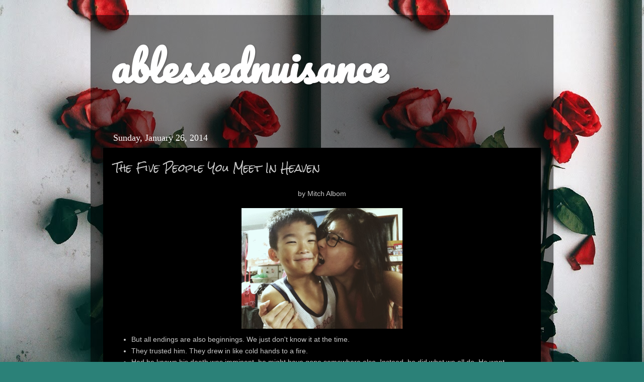

--- FILE ---
content_type: text/html; charset=UTF-8
request_url: http://ablessednuisance.blogspot.com/2014/01/the-five-people-you-meet-in-heaven.html
body_size: 18330
content:
<!DOCTYPE html>
<html class='v2' dir='ltr' xmlns='http://www.w3.org/1999/xhtml' xmlns:b='http://www.google.com/2005/gml/b' xmlns:data='http://www.google.com/2005/gml/data' xmlns:expr='http://www.google.com/2005/gml/expr'>
<head>
<link href='https://www.blogger.com/static/v1/widgets/335934321-css_bundle_v2.css' rel='stylesheet' type='text/css'/>
<meta content='width=1100' name='viewport'/>
<meta content='text/html; charset=UTF-8' http-equiv='Content-Type'/>
<meta content='blogger' name='generator'/>
<link href='http://ablessednuisance.blogspot.com/favicon.ico' rel='icon' type='image/x-icon'/>
<link href='http://ablessednuisance.blogspot.com/2014/01/the-five-people-you-meet-in-heaven.html' rel='canonical'/>
<link rel="alternate" type="application/atom+xml" title="ablessednuisance - Atom" href="http://ablessednuisance.blogspot.com/feeds/posts/default" />
<link rel="alternate" type="application/rss+xml" title="ablessednuisance - RSS" href="http://ablessednuisance.blogspot.com/feeds/posts/default?alt=rss" />
<link rel="service.post" type="application/atom+xml" title="ablessednuisance - Atom" href="https://www.blogger.com/feeds/2705483129008285223/posts/default" />

<link rel="alternate" type="application/atom+xml" title="ablessednuisance - Atom" href="http://ablessednuisance.blogspot.com/feeds/8719681865705521145/comments/default" />
<!--Can't find substitution for tag [blog.ieCssRetrofitLinks]-->
<link href='https://blogger.googleusercontent.com/img/b/R29vZ2xl/AVvXsEh9Eq5LUHM0G4s3KvUPAAGNdzFWjo3sMLJh-OAkUVF8Yej9QWe4ilujqEIXEclLL6MYGd8nTnEhD_Ce2vfy4hcCfE1Df1JLu4jJPgXAGAEft5qcSsJEJ6k0WiauT4FgLt2wK1P8NTU2cRI-/s1600/IMG_6993.JPG' rel='image_src'/>
<meta content='http://ablessednuisance.blogspot.com/2014/01/the-five-people-you-meet-in-heaven.html' property='og:url'/>
<meta content='The Five People You Meet In Heaven' property='og:title'/>
<meta content=' by Mitch Albom       But all endings are also beginnings. We just don&#39;t know it at the time.  They trusted him. They drew in like cold hand...' property='og:description'/>
<meta content='https://blogger.googleusercontent.com/img/b/R29vZ2xl/AVvXsEh9Eq5LUHM0G4s3KvUPAAGNdzFWjo3sMLJh-OAkUVF8Yej9QWe4ilujqEIXEclLL6MYGd8nTnEhD_Ce2vfy4hcCfE1Df1JLu4jJPgXAGAEft5qcSsJEJ6k0WiauT4FgLt2wK1P8NTU2cRI-/w1200-h630-p-k-no-nu/IMG_6993.JPG' property='og:image'/>
<title>ablessednuisance: The Five People You Meet In Heaven</title>
<style type='text/css'>@font-face{font-family:'Pacifico';font-style:normal;font-weight:400;font-display:swap;src:url(//fonts.gstatic.com/s/pacifico/v23/FwZY7-Qmy14u9lezJ-6K6MmBp0u-zK4.woff2)format('woff2');unicode-range:U+0460-052F,U+1C80-1C8A,U+20B4,U+2DE0-2DFF,U+A640-A69F,U+FE2E-FE2F;}@font-face{font-family:'Pacifico';font-style:normal;font-weight:400;font-display:swap;src:url(//fonts.gstatic.com/s/pacifico/v23/FwZY7-Qmy14u9lezJ-6D6MmBp0u-zK4.woff2)format('woff2');unicode-range:U+0301,U+0400-045F,U+0490-0491,U+04B0-04B1,U+2116;}@font-face{font-family:'Pacifico';font-style:normal;font-weight:400;font-display:swap;src:url(//fonts.gstatic.com/s/pacifico/v23/FwZY7-Qmy14u9lezJ-6I6MmBp0u-zK4.woff2)format('woff2');unicode-range:U+0102-0103,U+0110-0111,U+0128-0129,U+0168-0169,U+01A0-01A1,U+01AF-01B0,U+0300-0301,U+0303-0304,U+0308-0309,U+0323,U+0329,U+1EA0-1EF9,U+20AB;}@font-face{font-family:'Pacifico';font-style:normal;font-weight:400;font-display:swap;src:url(//fonts.gstatic.com/s/pacifico/v23/FwZY7-Qmy14u9lezJ-6J6MmBp0u-zK4.woff2)format('woff2');unicode-range:U+0100-02BA,U+02BD-02C5,U+02C7-02CC,U+02CE-02D7,U+02DD-02FF,U+0304,U+0308,U+0329,U+1D00-1DBF,U+1E00-1E9F,U+1EF2-1EFF,U+2020,U+20A0-20AB,U+20AD-20C0,U+2113,U+2C60-2C7F,U+A720-A7FF;}@font-face{font-family:'Pacifico';font-style:normal;font-weight:400;font-display:swap;src:url(//fonts.gstatic.com/s/pacifico/v23/FwZY7-Qmy14u9lezJ-6H6MmBp0u-.woff2)format('woff2');unicode-range:U+0000-00FF,U+0131,U+0152-0153,U+02BB-02BC,U+02C6,U+02DA,U+02DC,U+0304,U+0308,U+0329,U+2000-206F,U+20AC,U+2122,U+2191,U+2193,U+2212,U+2215,U+FEFF,U+FFFD;}@font-face{font-family:'Rock Salt';font-style:normal;font-weight:400;font-display:swap;src:url(//fonts.gstatic.com/s/rocksalt/v24/MwQ0bhv11fWD6QsAVOZrt0M6p7NGrQ.woff2)format('woff2');unicode-range:U+0000-00FF,U+0131,U+0152-0153,U+02BB-02BC,U+02C6,U+02DA,U+02DC,U+0304,U+0308,U+0329,U+2000-206F,U+20AC,U+2122,U+2191,U+2193,U+2212,U+2215,U+FEFF,U+FFFD;}</style>
<style id='page-skin-1' type='text/css'><!--
/*-----------------------------------------------
Blogger Template Style
Name:     Picture Window
Designer: Blogger
URL:      www.blogger.com
----------------------------------------------- */
/* Content
----------------------------------------------- */
body {
font: normal normal 14px Arial, Tahoma, Helvetica, FreeSans, sans-serif;
color: #c8c8c8;
background: #2b8178 url(http://1.bp.blogspot.com/-gc1tRsBd2A8/UwM045dU6eI/AAAAAAAALuQ/2DaKXnMq6PQ/s0/IMG_9687.JPG) repeat fixed bottom left;
}
html body .region-inner {
min-width: 0;
max-width: 100%;
width: auto;
}
.content-outer {
font-size: 90%;
}
a:link {
text-decoration:none;
color: #660000;
}
a:visited {
text-decoration:none;
color: #660000;
}
a:hover {
text-decoration:underline;
color: #e06666;
}
.content-outer {
background: transparent url(http://www.blogblog.com/1kt/transparent/black50.png) repeat scroll top left;
-moz-border-radius: 0;
-webkit-border-radius: 0;
-goog-ms-border-radius: 0;
border-radius: 0;
-moz-box-shadow: 0 0 3px rgba(0, 0, 0, .15);
-webkit-box-shadow: 0 0 3px rgba(0, 0, 0, .15);
-goog-ms-box-shadow: 0 0 3px rgba(0, 0, 0, .15);
box-shadow: 0 0 3px rgba(0, 0, 0, .15);
margin: 0 auto;
}
.content-inner {
padding: 10px;
}
/* Header
----------------------------------------------- */
.header-outer {
background: transparent none repeat-x scroll top left;
_background-image: none;
color: #ffffff;
-moz-border-radius: 0;
-webkit-border-radius: 0;
-goog-ms-border-radius: 0;
border-radius: 0;
}
.Header img, .Header #header-inner {
-moz-border-radius: 0;
-webkit-border-radius: 0;
-goog-ms-border-radius: 0;
border-radius: 0;
}
.header-inner .Header .titlewrapper,
.header-inner .Header .descriptionwrapper {
padding-left: 30px;
padding-right: 30px;
}
.Header h1 {
font: normal bold 80px Pacifico;
text-shadow: 1px 1px 3px rgba(0, 0, 0, 0.3);
}
.Header h1 a {
color: #ffffff;
}
.Header .description {
font-size: 130%;
}
/* Tabs
----------------------------------------------- */
.tabs-inner {
margin: .5em 15px 1em;
padding: 0;
}
.tabs-inner .section {
margin: 0;
}
.tabs-inner .widget ul {
padding: 0;
background: #000000 none repeat scroll bottom;
-moz-border-radius: 0;
-webkit-border-radius: 0;
-goog-ms-border-radius: 0;
border-radius: 0;
}
.tabs-inner .widget li {
border: none;
}
.tabs-inner .widget li a {
display: inline-block;
padding: .5em 1em;
margin-right: 0;
color: #992121;
font: normal normal 15px Georgia, Utopia, 'Palatino Linotype', Palatino, serif;
-moz-border-radius: 0 0 0 0;
-webkit-border-top-left-radius: 0;
-webkit-border-top-right-radius: 0;
-goog-ms-border-radius: 0 0 0 0;
border-radius: 0 0 0 0;
background: transparent none no-repeat scroll top left;
border-right: 1px solid #000000;
}
.tabs-inner .widget li:first-child a {
padding-left: 1.25em;
-moz-border-radius-topleft: 0;
-moz-border-radius-bottomleft: 0;
-webkit-border-top-left-radius: 0;
-webkit-border-bottom-left-radius: 0;
-goog-ms-border-top-left-radius: 0;
-goog-ms-border-bottom-left-radius: 0;
border-top-left-radius: 0;
border-bottom-left-radius: 0;
}
.tabs-inner .widget li.selected a,
.tabs-inner .widget li a:hover {
position: relative;
z-index: 1;
background: #c3000c none repeat scroll bottom;
color: #ffffff;
-moz-box-shadow: 0 0 0 rgba(0, 0, 0, .15);
-webkit-box-shadow: 0 0 0 rgba(0, 0, 0, .15);
-goog-ms-box-shadow: 0 0 0 rgba(0, 0, 0, .15);
box-shadow: 0 0 0 rgba(0, 0, 0, .15);
}
/* Headings
----------------------------------------------- */
h2 {
font: normal normal 18px Georgia, Utopia, 'Palatino Linotype', Palatino, serif;
text-transform: none;
color: #ffffff;
margin: .5em 0;
}
/* Main
----------------------------------------------- */
.main-outer {
background: transparent none repeat scroll top center;
-moz-border-radius: 0 0 0 0;
-webkit-border-top-left-radius: 0;
-webkit-border-top-right-radius: 0;
-webkit-border-bottom-left-radius: 0;
-webkit-border-bottom-right-radius: 0;
-goog-ms-border-radius: 0 0 0 0;
border-radius: 0 0 0 0;
-moz-box-shadow: 0 0 0 rgba(0, 0, 0, .15);
-webkit-box-shadow: 0 0 0 rgba(0, 0, 0, .15);
-goog-ms-box-shadow: 0 0 0 rgba(0, 0, 0, .15);
box-shadow: 0 0 0 rgba(0, 0, 0, .15);
}
.main-inner {
padding: 15px 20px 20px;
}
.main-inner .column-center-inner {
padding: 0 0;
}
.main-inner .column-left-inner {
padding-left: 0;
}
.main-inner .column-right-inner {
padding-right: 0;
}
/* Posts
----------------------------------------------- */
h3.post-title {
margin: 0;
font: normal normal 20px Rock Salt;
}
.comments h4 {
margin: 1em 0 0;
font: normal normal 20px Rock Salt;
}
.date-header span {
color: #ffffff;
}
.post-outer {
background-color: #000000;
border: solid 1px transparent;
-moz-border-radius: 0;
-webkit-border-radius: 0;
border-radius: 0;
-goog-ms-border-radius: 0;
padding: 15px 20px;
margin: 0 -20px 20px;
}
.post-body {
line-height: 1.4;
font-size: 110%;
position: relative;
}
.post-header {
margin: 0 0 1.5em;
color: #929292;
line-height: 1.6;
}
.post-footer {
margin: .5em 0 0;
color: #929292;
line-height: 1.6;
}
#blog-pager {
font-size: 140%
}
#comments .comment-author {
padding-top: 1.5em;
border-top: dashed 1px #ccc;
border-top: dashed 1px rgba(128, 128, 128, .5);
background-position: 0 1.5em;
}
#comments .comment-author:first-child {
padding-top: 0;
border-top: none;
}
.avatar-image-container {
margin: .2em 0 0;
}
/* Comments
----------------------------------------------- */
.comments .comments-content .icon.blog-author {
background-repeat: no-repeat;
background-image: url([data-uri]);
}
.comments .comments-content .loadmore a {
border-top: 1px solid #e06666;
border-bottom: 1px solid #e06666;
}
.comments .continue {
border-top: 2px solid #e06666;
}
/* Widgets
----------------------------------------------- */
.widget ul, .widget #ArchiveList ul.flat {
padding: 0;
list-style: none;
}
.widget ul li, .widget #ArchiveList ul.flat li {
border-top: dashed 1px #ccc;
border-top: dashed 1px rgba(128, 128, 128, .5);
}
.widget ul li:first-child, .widget #ArchiveList ul.flat li:first-child {
border-top: none;
}
.widget .post-body ul {
list-style: disc;
}
.widget .post-body ul li {
border: none;
}
/* Footer
----------------------------------------------- */
.footer-outer {
color:#ffffff;
background: transparent none repeat scroll top center;
-moz-border-radius: 0 0 0 0;
-webkit-border-top-left-radius: 0;
-webkit-border-top-right-radius: 0;
-webkit-border-bottom-left-radius: 0;
-webkit-border-bottom-right-radius: 0;
-goog-ms-border-radius: 0 0 0 0;
border-radius: 0 0 0 0;
-moz-box-shadow: 0 0 0 rgba(0, 0, 0, .15);
-webkit-box-shadow: 0 0 0 rgba(0, 0, 0, .15);
-goog-ms-box-shadow: 0 0 0 rgba(0, 0, 0, .15);
box-shadow: 0 0 0 rgba(0, 0, 0, .15);
}
.footer-inner {
padding: 10px 20px 20px;
}
.footer-outer a {
color: #a12c2c;
}
.footer-outer a:visited {
color: #660000;
}
.footer-outer a:hover {
color: #e06666;
}
.footer-outer .widget h2 {
color: #ffffff;
}
/* Mobile
----------------------------------------------- */
html body.mobile {
height: auto;
}
html body.mobile {
min-height: 480px;
background-size: 100% auto;
}
.mobile .body-fauxcolumn-outer {
background: transparent none repeat scroll top left;
}
html .mobile .mobile-date-outer, html .mobile .blog-pager {
border-bottom: none;
background: transparent none repeat scroll top center;
margin-bottom: 10px;
}
.mobile .date-outer {
background: transparent none repeat scroll top center;
}
.mobile .header-outer, .mobile .main-outer,
.mobile .post-outer, .mobile .footer-outer {
-moz-border-radius: 0;
-webkit-border-radius: 0;
-goog-ms-border-radius: 0;
border-radius: 0;
}
.mobile .content-outer,
.mobile .main-outer,
.mobile .post-outer {
background: inherit;
border: none;
}
.mobile .content-outer {
font-size: 100%;
}
.mobile-link-button {
background-color: #660000;
}
.mobile-link-button a:link, .mobile-link-button a:visited {
color: #000000;
}
.mobile-index-contents {
color: #c8c8c8;
}
.mobile .tabs-inner .PageList .widget-content {
background: #c3000c none repeat scroll bottom;
color: #ffffff;
}
.mobile .tabs-inner .PageList .widget-content .pagelist-arrow {
border-left: 1px solid #000000;
}

--></style>
<style id='template-skin-1' type='text/css'><!--
body {
min-width: 920px;
}
.content-outer, .content-fauxcolumn-outer, .region-inner {
min-width: 920px;
max-width: 920px;
_width: 920px;
}
.main-inner .columns {
padding-left: 0px;
padding-right: 0px;
}
.main-inner .fauxcolumn-center-outer {
left: 0px;
right: 0px;
/* IE6 does not respect left and right together */
_width: expression(this.parentNode.offsetWidth -
parseInt("0px") -
parseInt("0px") + 'px');
}
.main-inner .fauxcolumn-left-outer {
width: 0px;
}
.main-inner .fauxcolumn-right-outer {
width: 0px;
}
.main-inner .column-left-outer {
width: 0px;
right: 100%;
margin-left: -0px;
}
.main-inner .column-right-outer {
width: 0px;
margin-right: -0px;
}
#layout {
min-width: 0;
}
#layout .content-outer {
min-width: 0;
width: 800px;
}
#layout .region-inner {
min-width: 0;
width: auto;
}
--></style>
<link href='https://www.blogger.com/dyn-css/authorization.css?targetBlogID=2705483129008285223&amp;zx=dcff9eac-6e74-4f52-a8e2-06fa610c449e' media='none' onload='if(media!=&#39;all&#39;)media=&#39;all&#39;' rel='stylesheet'/><noscript><link href='https://www.blogger.com/dyn-css/authorization.css?targetBlogID=2705483129008285223&amp;zx=dcff9eac-6e74-4f52-a8e2-06fa610c449e' rel='stylesheet'/></noscript>
<meta name='google-adsense-platform-account' content='ca-host-pub-1556223355139109'/>
<meta name='google-adsense-platform-domain' content='blogspot.com'/>

<!-- data-ad-client=ca-pub-1211587868419754 -->

</head>
<body class='loading variant-screen'>
<div class='navbar no-items section' id='navbar'>
</div>
<div class='body-fauxcolumns'>
<div class='fauxcolumn-outer body-fauxcolumn-outer'>
<div class='cap-top'>
<div class='cap-left'></div>
<div class='cap-right'></div>
</div>
<div class='fauxborder-left'>
<div class='fauxborder-right'></div>
<div class='fauxcolumn-inner'>
</div>
</div>
<div class='cap-bottom'>
<div class='cap-left'></div>
<div class='cap-right'></div>
</div>
</div>
</div>
<div class='content'>
<div class='content-fauxcolumns'>
<div class='fauxcolumn-outer content-fauxcolumn-outer'>
<div class='cap-top'>
<div class='cap-left'></div>
<div class='cap-right'></div>
</div>
<div class='fauxborder-left'>
<div class='fauxborder-right'></div>
<div class='fauxcolumn-inner'>
</div>
</div>
<div class='cap-bottom'>
<div class='cap-left'></div>
<div class='cap-right'></div>
</div>
</div>
</div>
<div class='content-outer'>
<div class='content-cap-top cap-top'>
<div class='cap-left'></div>
<div class='cap-right'></div>
</div>
<div class='fauxborder-left content-fauxborder-left'>
<div class='fauxborder-right content-fauxborder-right'></div>
<div class='content-inner'>
<header>
<div class='header-outer'>
<div class='header-cap-top cap-top'>
<div class='cap-left'></div>
<div class='cap-right'></div>
</div>
<div class='fauxborder-left header-fauxborder-left'>
<div class='fauxborder-right header-fauxborder-right'></div>
<div class='region-inner header-inner'>
<div class='header section' id='header'><div class='widget Header' data-version='1' id='Header1'>
<div id='header-inner'>
<div class='titlewrapper'>
<h1 class='title'>
<a href='http://ablessednuisance.blogspot.com/'>
ablessednuisance
</a>
</h1>
</div>
<div class='descriptionwrapper'>
<p class='description'><span>
</span></p>
</div>
</div>
</div></div>
</div>
</div>
<div class='header-cap-bottom cap-bottom'>
<div class='cap-left'></div>
<div class='cap-right'></div>
</div>
</div>
</header>
<div class='tabs-outer'>
<div class='tabs-cap-top cap-top'>
<div class='cap-left'></div>
<div class='cap-right'></div>
</div>
<div class='fauxborder-left tabs-fauxborder-left'>
<div class='fauxborder-right tabs-fauxborder-right'></div>
<div class='region-inner tabs-inner'>
<div class='tabs no-items section' id='crosscol'></div>
<div class='tabs no-items section' id='crosscol-overflow'></div>
</div>
</div>
<div class='tabs-cap-bottom cap-bottom'>
<div class='cap-left'></div>
<div class='cap-right'></div>
</div>
</div>
<div class='main-outer'>
<div class='main-cap-top cap-top'>
<div class='cap-left'></div>
<div class='cap-right'></div>
</div>
<div class='fauxborder-left main-fauxborder-left'>
<div class='fauxborder-right main-fauxborder-right'></div>
<div class='region-inner main-inner'>
<div class='columns fauxcolumns'>
<div class='fauxcolumn-outer fauxcolumn-center-outer'>
<div class='cap-top'>
<div class='cap-left'></div>
<div class='cap-right'></div>
</div>
<div class='fauxborder-left'>
<div class='fauxborder-right'></div>
<div class='fauxcolumn-inner'>
</div>
</div>
<div class='cap-bottom'>
<div class='cap-left'></div>
<div class='cap-right'></div>
</div>
</div>
<div class='fauxcolumn-outer fauxcolumn-left-outer'>
<div class='cap-top'>
<div class='cap-left'></div>
<div class='cap-right'></div>
</div>
<div class='fauxborder-left'>
<div class='fauxborder-right'></div>
<div class='fauxcolumn-inner'>
</div>
</div>
<div class='cap-bottom'>
<div class='cap-left'></div>
<div class='cap-right'></div>
</div>
</div>
<div class='fauxcolumn-outer fauxcolumn-right-outer'>
<div class='cap-top'>
<div class='cap-left'></div>
<div class='cap-right'></div>
</div>
<div class='fauxborder-left'>
<div class='fauxborder-right'></div>
<div class='fauxcolumn-inner'>
</div>
</div>
<div class='cap-bottom'>
<div class='cap-left'></div>
<div class='cap-right'></div>
</div>
</div>
<!-- corrects IE6 width calculation -->
<div class='columns-inner'>
<div class='column-center-outer'>
<div class='column-center-inner'>
<div class='main section' id='main'><div class='widget Blog' data-version='1' id='Blog1'>
<div class='blog-posts hfeed'>

          <div class="date-outer">
        
<h2 class='date-header'><span>Sunday, January 26, 2014</span></h2>

          <div class="date-posts">
        
<div class='post-outer'>
<div class='post hentry uncustomized-post-template' itemprop='blogPost' itemscope='itemscope' itemtype='http://schema.org/BlogPosting'>
<meta content='https://blogger.googleusercontent.com/img/b/R29vZ2xl/AVvXsEh9Eq5LUHM0G4s3KvUPAAGNdzFWjo3sMLJh-OAkUVF8Yej9QWe4ilujqEIXEclLL6MYGd8nTnEhD_Ce2vfy4hcCfE1Df1JLu4jJPgXAGAEft5qcSsJEJ6k0WiauT4FgLt2wK1P8NTU2cRI-/s1600/IMG_6993.JPG' itemprop='image_url'/>
<meta content='2705483129008285223' itemprop='blogId'/>
<meta content='8719681865705521145' itemprop='postId'/>
<a name='8719681865705521145'></a>
<h3 class='post-title entry-title' itemprop='name'>
The Five People You Meet In Heaven
</h3>
<div class='post-header'>
<div class='post-header-line-1'></div>
</div>
<div class='post-body entry-content' id='post-body-8719681865705521145' itemprop='description articleBody'>
<div class="separator" style="clear: both; text-align: center;">
by Mitch Albom</div>
<div class="separator" style="clear: both; text-align: center;">
<br /></div>
<div class="separator" style="clear: both; text-align: center;">
<a href="https://blogger.googleusercontent.com/img/b/R29vZ2xl/AVvXsEh9Eq5LUHM0G4s3KvUPAAGNdzFWjo3sMLJh-OAkUVF8Yej9QWe4ilujqEIXEclLL6MYGd8nTnEhD_Ce2vfy4hcCfE1Df1JLu4jJPgXAGAEft5qcSsJEJ6k0WiauT4FgLt2wK1P8NTU2cRI-/s1600/IMG_6993.JPG" imageanchor="1" style="margin-left: 1em; margin-right: 1em;"><img border="0" height="240" src="https://blogger.googleusercontent.com/img/b/R29vZ2xl/AVvXsEh9Eq5LUHM0G4s3KvUPAAGNdzFWjo3sMLJh-OAkUVF8Yej9QWe4ilujqEIXEclLL6MYGd8nTnEhD_Ce2vfy4hcCfE1Df1JLu4jJPgXAGAEft5qcSsJEJ6k0WiauT4FgLt2wK1P8NTU2cRI-/s1600/IMG_6993.JPG" width="320" /></a></div>
<ul style="text-align: center;">
<li style="text-align: left;">But all endings are also beginnings. We just don't know it at the time.</li>
<li style="text-align: left;">They trusted him. They drew in like cold hands to a fire.</li>
<li style="text-align: left;">Had he known his death was imminent, he might have gone somewhere else. Instead, he did what we all do. He went about his dull routine as if all the days in the world were still to come.</li>
<li style="text-align: left;">This was who he was and who he would always be.</li>
<li style="text-align: left;">Every life has one true-love snapshot.</li>
<li style="text-align: left;">He was so nervous he felt as if his tongue were glued to his teeth.</li>
<li style="text-align: left;">But as she walked away, she turned and waved.</li>
<li style="text-align: left;">For the rest of his life, Eddie would see that moment, her waving over her shoulders, her dark hair falling over one eye, and he would feel the same arterial burst of love.</li>
<li style="text-align: left;">She was like a wound beneath an old bandage, and he had grown more used to the bandage.</li>
<li style="text-align: left;">No story sits by itself. Sometimes stories meet at corners and sometimes they cover one another completely, like stones beneath a river.</li>
<li style="text-align: left;">He squeezed his eyes tightly, to bring the memory closer.</li>
<li style="text-align: left;">How do people choose their final words? Do they realize their gravity? Are they fated to be wise?</li>
<li style="text-align: left;">"It's as if he knew he was going to die&#8230;"</li>
<li style="text-align: left;">As far as he could tell, when your time came, it came, and that was that.</li>
<li style="text-align: left;">In those final moments, Eddie seemed to hear the whole world: Distant screaming, waves, music, a rush of wind, a low, loud, ugly sound that he realized was his own voice blasting through his chest.</li>
</ul>
<ul style="text-align: center;">
<li style="text-align: left;">Every hurt he'd ever suffered, every ache he'd ever endured - it was all as gone as an expired breath. He could not feel agony. He could not feel sadness.</li>
<li style="text-align: left;">Then he was under water. Then everything was silent.</li>
<li style="text-align: left;">She will hold his hand and tell him God is proud of him for being a good boy on his birthday, and that will make the world feel right-side up again.</li>
</ul>
<div>
<ul>
<li style="text-align: left;">Aside from his lack of voice, he felt incredible.</li>
<li style="text-align: left;">He lowered his chin and held his arms out like a glider, and every few steps he would jump, the way children do, hoping running will turn into flying.</li>
<li style="text-align: left;">But the running boy is inside every man, no matter how old he gets.</li>
</ul>
<div>
<br /></div>
</div>
<div class="separator" style="clear: both; text-align: center;">
<a href="https://blogger.googleusercontent.com/img/b/R29vZ2xl/AVvXsEjJZKvvwqu7rtZsfhxV5-eK_IcHLggBUBGIN7Wr2O2tPycxL_a9NE2H_73TzPUMwCVVqTfqzDCQvPylfAlp91TOdKsov3XXg3SL8MKLu99cffXDxLaD2FeSEFiee8aYKG5dDqCFzt07KRpY/s1600/IMG_8421.JPG" imageanchor="1" style="margin-left: 1em; margin-right: 1em;"><img border="0" height="240" src="https://blogger.googleusercontent.com/img/b/R29vZ2xl/AVvXsEjJZKvvwqu7rtZsfhxV5-eK_IcHLggBUBGIN7Wr2O2tPycxL_a9NE2H_73TzPUMwCVVqTfqzDCQvPylfAlp91TOdKsov3XXg3SL8MKLu99cffXDxLaD2FeSEFiee8aYKG5dDqCFzt07KRpY/s1600/IMG_8421.JPG" width="320" /></a></div>
<ul>
<li>How long have I been dead? "A minute. An hour. A thousand years."</li>
<li style="text-align: left;">The ocean was in front of them. The sky was the color of lemons.</li>
<li style="text-align: left;">"Well. People often belittle the place where they were born. But heaven can be found in the most unlikely corners. And heaven itself has many steps."</li>
<li style="text-align: left;">"Each of us was in your life for a reason. You may not have known the reason at the time, and that is what heaven is for. For understanding your life on earth."</li>
<li style="text-align: left;">But scenery without solace is meaningless.</li>
<li style="text-align: left;">"This is the greatest gift God can give you: To understand what happened in your life. To have it explained. It is the peace you have been searching for."</li>
<li style="text-align: left;">"There will be others for you, too. Some you knew, maybe some you didn't. But they all crossed your path before they died. And they altered it forever."</li>
<li style="text-align: left;">"He felt I had shamed him, and I suppose, in his world, I had. But fathers can ruin their sons, and I was, in a fashion, ruined after that."</li>
<li style="text-align: left;">He saw the dirty sheets, then glared at me with eyes that I will never forget, as if he wished he would snap the cord of life between us.</li>
<li style="text-align: left;">I had never been to any of these places, of course, but it was pleasant to be considered exotic, if only on a painted sign.</li>
<li style="text-align: left;">When you are an outcast, even a tossed stone can be cherished.</li>
<li style="text-align: left;">It may not sound like much, but for me, it was a freedom I had rarely known.</li>
<li style="text-align: left;">Take one story, viewed from two different angles. It is the same day, the same moment, but one angle ends happily, and the other ends badly.</li>
<li style="text-align: left;">Sometimes you have to do things when sad things happen.</li>
</ul>
<ul>
<li style="text-align: left;">"That there are no random acts. That we are all connected. That you can no more separate one life from another than you can separate a breeze from the wind."</li>
<li style="text-align: left;">"Fairness does not govern life and death. If it did, no good person would ever die young."</li>
<li style="text-align: left;">Did you ever wonder? Why people gather when others die? Why people feel they should?</li>
<li style="text-align: left;">"It is because the human spirit knows, deep down, that all lives intersect. That death doesn't just take someone, it misses someone else, and in the small distance between being taken and being missed, lives are changed."</li>
<li style="text-align: left;">One withers, another grows. Birth and death are part of a whole.</li>
<li style="text-align: left;">"Strangers are just family you have yet to come to know."</li>
<li style="text-align: left;">"No life is a waste. The only time we waste is the time we spend thinking we are alone."</li>
</ul>
<ul>
<li style="text-align: left;">Fear had found him, even in heaven.</li>
<li style="text-align: left;">He guessed it was the right lift but the wrong pair of arms.</li>
<li style="text-align: left;">Maybe someone would miss him, too.</li>
<li style="text-align: left;">"It's the thinking that gets you killed."</li>
<li style="text-align: left;">The Captain held up his cigarette. He smiled as if to say, "Can you believe you get to smoke up here?"</li>
<li style="text-align: left;">As always, with Marguerite, Eddie mostly wants to freeze time.</li>
<li style="text-align: left;">He loves her more in this moment than he thought he ever could ever love anyone.</li>
<li style="text-align: left;">"Don't get killed, OK?" she says.</li>
<li style="text-align: left;">"No one gets left behind, remember?" the Captain said.</li>
</ul>
<ul>
<li style="text-align: left;">"Dying? Not the end of everything. We think it is. But what happens on earth is only the beginning."</li>
<li style="text-align: left;">"That's what heaven is. You get to make sense of your yesterday's."</li>
<li style="text-align: left;">Sacrifices is part of life. It's supposed to be. It's not something to regret. It's something to aspire to. Little sacrifices. Big sacrifices.</li>
<li style="text-align: left;">"That's the thing. Sometimes when you sacrifice something precious, you're not really losing it. You're just passing it on to someone else."</li>
</ul>
<div class="separator" style="clear: both; text-align: center;">
<br /></div>
<div class="separator" style="clear: both; text-align: center;">
<a href="https://blogger.googleusercontent.com/img/b/R29vZ2xl/AVvXsEi4iMdi2mNnEqbrzKhNv_EJ1ZC9JRBez7Kw4_ZLr9ce6pu3iSY7M6ExYHBhal-l2y6Fa5VcHOHvpG0sS1AJ_vaKhSWdna8_Eehsw_nBBvmNiP8ohi2MY4Zo4aXFDyRzlSGHH4RnV2TO5V_5/s1600/IMG_7746.jpg" imageanchor="1" style="margin-left: 1em; margin-right: 1em;"><img border="0" height="240" src="https://blogger.googleusercontent.com/img/b/R29vZ2xl/AVvXsEi4iMdi2mNnEqbrzKhNv_EJ1ZC9JRBez7Kw4_ZLr9ce6pu3iSY7M6ExYHBhal-l2y6Fa5VcHOHvpG0sS1AJ_vaKhSWdna8_Eehsw_nBBvmNiP8ohi2MY4Zo4aXFDyRzlSGHH4RnV2TO5V_5/s1600/IMG_7746.jpg" width="320" /></a></div>
<ul>
<li style="text-align: left;">Why would heaven make you relive your own decay?</li>
<li style="text-align: left;">He looks at these faces and he is consumed by a desire to run away.</li>
<li style="text-align: left;">Eddie tightens every muscle in his body and attempts, by sheer will, to force the tears back into their ducts.</li>
<li style="text-align: left;">Youth, like pristine glass, absorbs the prints of its handlers. Some parents smudge, others crack, a few shatter childhoods completely into jagged little pieces, beyond repair.</li>
<li style="text-align: left;">Why are they gone and I'm still here?</li>
<li style="text-align: left;">He felt more alone than ever.</li>
<li style="text-align: left;">The worst part is not the sleeplessness. The worst part is the general darkness the dream leaves over him, a gray film that clouds the day. Even his happy moments feel encased, like holes jabbed in a hard sheet of ice.</li>
<li style="text-align: left;">How can he explain such sadness when she is supposed to make him happy? The truth is he cannot explain it himself. All he knows is that something stepped in front of him, blocking his way, until in time he gave up on things.</li>
<li style="text-align: left;">Eddie feels the need to inhale, as if undeserving of such a moment. He fights the darkness within him, "Leave me alone," he tells it. "Let me feel this the way I should feel it."</li>
<li style="text-align: left;">"Things that happen before you are born still affect you," she said. "And people who come before your time affect you as well."</li>
<li style="text-align: left;">"We move through places every day that would never have been if not for those who came before us."</li>
<li style="text-align: left;">Parents rarely let go of their children, so children let go of them. They move on. They move away. The moments that used to define them - a mother's approval, a father's nod - are covered by moments of their own accomplishments.</li>
</ul>
<ul>
<li style="text-align: left;">But things are not always what they seem.</li>
<li style="text-align: left;">At that moment, he was lost, adrift, and what he did was an act of loneliness and desperation. He acted on impulse. A bad impulse.</li>
<li style="text-align: left;">Better to be loyal to one another.</li>
<li style="text-align: left;">Silence was his escape, but silence is rarely a refuge. His thoughts still haunted him.</li>
<li style="text-align: left;">Which was worse than left unexplained: A life, or a death?</li>
<li style="text-align: left;">Holding anger is a poison. It eats you from inside. We think that hating is weapon that attacks the person who harmed us. But hatred is a curved blade. And the harm we do, we do to ourselves.</li>
<li style="text-align: left;">"That's because no one is born with anger. And when we die, the soul is freed of it. But now, here, in order to move on, you must understand why you felt what you did, and why you no longer need to feel it."</li>
<li style="text-align: left;">But he didn't. Eddie never said anything he felt that deeply.</li>
<li style="text-align: left;">"I will," Eddie says, but he is looking at his wife.</li>
<li style="text-align: left;">People say they "find" love, as if it were an object hidden by a rock. But love takes many forms, and it is never the same for any man and woman. What people find then is a certain love. And Eddie found a certain love with Marguerite, a grateful love, a deep but quiet love, one that he knew, above all else, was irreplaceable. Once she'd gone, he'd let the days go stale. He put his heart to sleep.</li>
<li style="text-align: left;">"When the groom lifts the veil, when the bride accepts the ring, the possibilities you see in their eyes, it's the same around the world. They truly believe their love and their marriage is going to break all the records."</li>
<li style="text-align: left;">He wanted to ask her about every little thing and every big thing, too. He felt a churning inside him, a stop-start anxiety. He had no idea where to begin.</li>
<li style="text-align: left;">She nodded and smiled, a gentle smile, and at the sight of it, his eyes began to moisten and a wave of sadness washed over him and suddenly, just like that, none of this mattered, nothing about his death or the park or the crowd he had yelled at to "Get back!" Why was he talking about this? What was he doing? Was he really with her? Like a hidden grieving that rises to grab the heart, his soul was ambushed with old emotions, and his lips began to tremble and he was swept into the current of all that he had lost.</li>
<li style="text-align: left;">He dropped his head into his hands and he said it anyhow, he said what everyone says. "I missed you so much."</li>
<li style="text-align: left;">Love, like rain, can nourish from above, drenching couples with a soaking joy. But sometimes, under the angry heat of life, love dries on the surface and must nourish from below, tending to its roots, keeping itself alive.</li>
<li style="text-align: left;">The waters of their love fell again from above and soaked them as surely as the sea that gathered at their feet.</li>
<li style="text-align: left;">On earth, Marguerite said, when you fell asleep, you sometimes dreamed your heaven and those dreams helped to form it. But there was no reason for such dreams now.</li>
</ul>
<div>
<br /></div>
<div class="separator" style="clear: both; text-align: center;">
<a href="https://blogger.googleusercontent.com/img/b/R29vZ2xl/AVvXsEjt7yg_TKvnNl4O3VSZnohWaohFjJhCbTsZs9lzqVpKA2GPyYDBnGxipRhGtHgxz2dtnfdJrzkUzQf20t8hA3p_2TNJ2liLSR2eTPbcopAQvEI7k8DFnNJQgy8uzSXH0czBrikc4HGGWPij/s1600/1514120_10152125793599679_1740543928_n.jpg" imageanchor="1" style="margin-left: 1em; margin-right: 1em;"><img border="0" height="211" src="https://blogger.googleusercontent.com/img/b/R29vZ2xl/AVvXsEjt7yg_TKvnNl4O3VSZnohWaohFjJhCbTsZs9lzqVpKA2GPyYDBnGxipRhGtHgxz2dtnfdJrzkUzQf20t8hA3p_2TNJ2liLSR2eTPbcopAQvEI7k8DFnNJQgy8uzSXH0czBrikc4HGGWPij/s1600/1514120_10152125793599679_1740543928_n.jpg" width="320" /></a></div>
<ul>
<li style="text-align: left;">"This is the moment you think about what you're doing. Who you're choosing. Who you will love. If it's right, Eddie, this can be such a wonderful moment."</li>
<li style="text-align: left;">"You felt that it was snatched away, that I left you too soon."</li>
<li style="text-align: left;">There was a reason to it all.</li>
<li style="text-align: left;">"You were the best person any of us knew, and you died and you lost everything. And I lost everything. I lost the only woman I ever loved."</li>
<li style="text-align: left;">"I was right here. And you loved me anyway."</li>
<li style="text-align: left;">"Lost love is still love, Eddie. It takes a different form, that's all. You can't see their smile or bring them food or tousle their hair or move them around a dance floor. But when those senses weaken, another heightens. Memory. Memory becomes your partner. You nurture it. You hold it. You dance with it."</li>
<li style="text-align: left;">"Life has to end," she said. "Love doesn't."</li>
<li style="text-align: left;">"I never wanted anyone else" "I know"</li>
<li style="text-align: left;">"I was still in love with you" "I know. I felt it" "Here?" "Even here. That's how strong lost love can be."</li>
<li style="text-align: left;">She smiled and he smiled, and she was to him, as beautiful as ever, and he closed his eyes and said for the first time what he'd been feeling from the moment he saw her again: "I don't want to go on. I want to stay here."</li>
<li style="text-align: left;">When he opened his eyes, his arms still held her shape, but she was gone, and so was everything else.</li>
</ul>
<ul>
<li style="text-align: left;">Silence is worse when you know it won't be broken.</li>
<li style="text-align: left;">He wanted her desperately, one more minute, half a minute, five more seconds, but there was no way to reach or call or wave or even look at her picture. He felt as if he'd tumbled down steps and was crumpled at the bottom. His soul was vacant. He had no impulse. He hung limp and lifeless in the void, as if on a hook, as if all the fluids had been gored out of him. He might have hung there a day or a month. It might have been a century.</li>
<li style="text-align: left;">It is never hard to act ordinary if you feel ordinary.</li>
<li style="text-align: left;">Taffy. He thinks about taffy. He thinks it would take his teeth out now, but he would eat it anyhow, if it meant eating it with her.</li>
</ul>
<ul>
<li style="text-align: left;">"I was sad because I didn't do anything with my life. I was nothing. I accomplished nothing. I was lost. I felt like I wasn't supposed to be there."</li>
<li style="text-align: left;">His grip was still entwined with Tala's, but he felt his body being washed from his soul, meat from the bone, and with it went all the pain and weariness he ever held inside him, every scar, every wound, every bad memory.</li>
<li style="text-align: left;">He reached for her and he saw her smile and the voices melded into a single word from God: Home.</li>
</ul>
<div>
<br /></div>
<ul>
<li style="text-align: left;">Five people, waiting, in five chosen memories, for a little girl named Amy or Annie to grow and to love and to age and to die, and to finally have her questions answered - why she lived and what she lived for. And in that line now was a whiskered old man, with a linen cap and a crooked nose, who waited in a place called the Stardust Band Shell to share his part of the secret of heaven: That each affects the other and the other affects the next, and the world is full of stories, but the stories are all one.</li>
</ul>
<br />
<div class="separator" style="clear: both; text-align: center;">
<br /></div>
<div style="text-align: center;">
<br /></div>
<div style='clear: both;'></div>
</div>
<div class='post-footer'>
<div class='post-footer-line post-footer-line-1'>
<span class='post-author vcard'>
Written by
<span class='fn' itemprop='author' itemscope='itemscope' itemtype='http://schema.org/Person'>
<meta content='https://www.blogger.com/profile/02694915238614424058' itemprop='url'/>
<a class='g-profile' href='https://www.blogger.com/profile/02694915238614424058' rel='author' title='author profile'>
<span itemprop='name'>TANXINPEI</span>
</a>
</span>
</span>
<span class='post-timestamp'>
at
<meta content='http://ablessednuisance.blogspot.com/2014/01/the-five-people-you-meet-in-heaven.html' itemprop='url'/>
<a class='timestamp-link' href='http://ablessednuisance.blogspot.com/2014/01/the-five-people-you-meet-in-heaven.html' rel='bookmark' title='permanent link'><abbr class='published' itemprop='datePublished' title='2014-01-26T01:23:00+08:00'>1:23&#8239;AM</abbr></a>
</span>
<span class='post-comment-link'>
</span>
<span class='post-icons'>
<span class='item-control blog-admin pid-103133762'>
<a href='https://www.blogger.com/post-edit.g?blogID=2705483129008285223&postID=8719681865705521145&from=pencil' title='Edit Post'>
<img alt='' class='icon-action' height='18' src='https://resources.blogblog.com/img/icon18_edit_allbkg.gif' width='18'/>
</a>
</span>
</span>
<div class='post-share-buttons goog-inline-block'>
</div>
</div>
<div class='post-footer-line post-footer-line-2'>
<span class='post-labels'>
</span>
</div>
<div class='post-footer-line post-footer-line-3'>
<span class='post-location'>
</span>
</div>
</div>
</div>
<div class='comments' id='comments'>
<a name='comments'></a>
<h4>No comments:</h4>
<div id='Blog1_comments-block-wrapper'>
<dl class='avatar-comment-indent' id='comments-block'>
</dl>
</div>
<p class='comment-footer'>
<a href='https://www.blogger.com/comment/fullpage/post/2705483129008285223/8719681865705521145' onclick=''>Post a Comment</a>
</p>
</div>
</div>
<div class='inline-ad'>
<script type="text/javascript">
    google_ad_client = "ca-pub-1211587868419754";
    google_ad_host = "ca-host-pub-1556223355139109";
    google_ad_host_channel = "L0007";
    google_ad_slot = "5599771622";
    google_ad_width = 300;
    google_ad_height = 250;
</script>
<!-- ablessednuisance_main_Blog1_300x250_as -->
<script type="text/javascript"
src="//pagead2.googlesyndication.com/pagead/show_ads.js">
</script>
</div>

        </div></div>
      
</div>
<div class='blog-pager' id='blog-pager'>
<span id='blog-pager-newer-link'>
<a class='blog-pager-newer-link' href='http://ablessednuisance.blogspot.com/2014/02/he-says-im-his-favourite-flavour.html' id='Blog1_blog-pager-newer-link' title='Newer Post'>Newer Post</a>
</span>
<span id='blog-pager-older-link'>
<a class='blog-pager-older-link' href='http://ablessednuisance.blogspot.com/2014/01/galaxies-in-my-heart.html' id='Blog1_blog-pager-older-link' title='Older Post'>Older Post</a>
</span>
<a class='home-link' href='http://ablessednuisance.blogspot.com/'>Home</a>
</div>
<div class='clear'></div>
<div class='post-feeds'>
<div class='feed-links'>
Subscribe to:
<a class='feed-link' href='http://ablessednuisance.blogspot.com/feeds/8719681865705521145/comments/default' target='_blank' type='application/atom+xml'>Post Comments (Atom)</a>
</div>
</div>
</div></div>
</div>
</div>
<div class='column-left-outer'>
<div class='column-left-inner'>
<aside>
</aside>
</div>
</div>
<div class='column-right-outer'>
<div class='column-right-inner'>
<aside>
</aside>
</div>
</div>
</div>
<div style='clear: both'></div>
<!-- columns -->
</div>
<!-- main -->
</div>
</div>
<div class='main-cap-bottom cap-bottom'>
<div class='cap-left'></div>
<div class='cap-right'></div>
</div>
</div>
<footer>
<div class='footer-outer'>
<div class='footer-cap-top cap-top'>
<div class='cap-left'></div>
<div class='cap-right'></div>
</div>
<div class='fauxborder-left footer-fauxborder-left'>
<div class='fauxborder-right footer-fauxborder-right'></div>
<div class='region-inner footer-inner'>
<div class='foot section' id='footer-1'><div class='widget AdSense' data-version='1' id='AdSense1'>
<div class='widget-content'>
<script async src="//pagead2.googlesyndication.com/pagead/js/adsbygoogle.js"></script>
<!-- ablessednuisance_footer-1_AdSense1_1x1_as -->
<ins class="adsbygoogle"
     style="display:block"
     data-ad-client="ca-pub-1211587868419754"
     data-ad-host="ca-host-pub-1556223355139109"
     data-ad-host-channel="L0003"
     data-ad-slot="1865099221"
     data-ad-format="auto"></ins>
<script>
(adsbygoogle = window.adsbygoogle || []).push({});
</script>
<div class='clear'></div>
</div>
</div><div class='widget PopularPosts' data-version='1' id='PopularPosts2'>
<h2>Popular Posts</h2>
<div class='widget-content popular-posts'>
<ul>
<li>
<div class='item-content'>
<div class='item-thumbnail'>
<a href='http://ablessednuisance.blogspot.com/2015/02/adapting-with-changes.html' target='_blank'>
<img alt='' border='0' src='https://blogger.googleusercontent.com/img/b/R29vZ2xl/AVvXsEjyoFo-uFINirLX4lkN8zPfPX2c9aZYrCYOd9Od1bX3nl5pgtznx33yl-IttzV-iejxSjZmk4W0XolDB3oFOMmz1c9bOexjgire8Nz6uFpwbQ6BwtFXphHXj99-U3Efuag1xWmzcP6-yPoy/w72-h72-p-k-no-nu/IMG_0572.PNG'/>
</a>
</div>
<div class='item-title'><a href='http://ablessednuisance.blogspot.com/2015/02/adapting-with-changes.html'>Adapting with changes</a></div>
<div class='item-snippet'>              Don&#39;t worry, I haven&#39;t forgotten about this space yet. The semester started about two months ago and school has been m...</div>
</div>
<div style='clear: both;'></div>
</li>
<li>
<div class='item-content'>
<div class='item-thumbnail'>
<a href='http://ablessednuisance.blogspot.com/2010/10/rainbow-comes-after-hurricane.html' target='_blank'>
<img alt='' border='0' src='https://blogger.googleusercontent.com/img/b/R29vZ2xl/AVvXsEiduVuNvE_1V6tLeHrr4_DVtVmVwIpGz9LctDY7hNGOj6rfQ8996xEQQnFgfmb-GMeFU3CqmDvh97y7Q-mEdKHkkDmI3NGleLv2N2W7E_ssoQR1gCRWdg0g5Df8fLZUW4M2hclGFUTscuU/w72-h72-p-k-no-nu/tumblr_l87k7fYM2i1qd35rvo1_500_large.png'/>
</a>
</div>
<div class='item-title'><a href='http://ablessednuisance.blogspot.com/2010/10/rainbow-comes-after-hurricane.html'>Rainbow comes after a hurricane.</a></div>
<div class='item-snippet'>I just saw the one of the videos we made at Kas&#39;/Bert&#39;s house. LOL, but I look freaking ugly when I&#39;m using the comp. Wth, LOL. ...</div>
</div>
<div style='clear: both;'></div>
</li>
<li>
<div class='item-content'>
<div class='item-thumbnail'>
<a href='http://ablessednuisance.blogspot.com/2012/01/whole-worlds-scared-till-i-swallow-fear.html' target='_blank'>
<img alt='' border='0' src='https://blogger.googleusercontent.com/img/b/R29vZ2xl/AVvXsEhrjD-7cnBoWqAx4TSEMPhZ0i3uzE75Yk-R46k2qJx71DqGbrVwyATgxmovGI587jrVwZHOLHl945sffLV-jiPD9xpzqbEIGEXXljakMTURPxyEVRCQQlyNPZrxTiV8RxGjbJu2yZpoV-5P/w72-h72-p-k-no-nu/397244_10150532061949679_624044678_8582735_1732694054_n.jpg'/>
</a>
</div>
<div class='item-title'><a href='http://ablessednuisance.blogspot.com/2012/01/whole-worlds-scared-till-i-swallow-fear.html'>The whole world's scared till I swallow the fear.</a></div>
<div class='item-snippet'> (All pictures taken from Pantita&#39;s facebook)     9 January 2011   The day we collect our Olevel results!       &#160;Siewming and I     &#160;Mar...</div>
</div>
<div style='clear: both;'></div>
</li>
<li>
<div class='item-content'>
<div class='item-thumbnail'>
<a href='http://ablessednuisance.blogspot.com/2012/12/waste-of-time-you-dont-look-anything.html' target='_blank'>
<img alt='' border='0' src='https://blogger.googleusercontent.com/img/b/R29vZ2xl/AVvXsEhqnuig-lMgeCM5U2Yp8a69KDv6lCkyGy0AvBUeQkN_m190rNkqOF16w8zrfkX3_tfA0QGA7d-0UUvzgI6HXkdOH-tGYZcDpmrh9bbrAaq4wPOs_WtWlWnX7TYHp9vZ8bLhu5tTi3Uq7-wQ/w72-h72-p-k-no-nu/tumblr_mdogxsXJlH1rp79f0o1_250.gif'/>
</a>
</div>
<div class='item-title'><a href='http://ablessednuisance.blogspot.com/2012/12/waste-of-time-you-dont-look-anything.html'>Waste of time, you don't look anything like summer.</a></div>
<div class='item-snippet'>     Just a while ago, I was really into loud cheerful music but now I&#39;m back to slow sad songs again. Like Terrible Things by Mayday Pa...</div>
</div>
<div style='clear: both;'></div>
</li>
<li>
<div class='item-content'>
<div class='item-thumbnail'>
<a href='http://ablessednuisance.blogspot.com/2012/07/inferior.html' target='_blank'>
<img alt='' border='0' src='https://blogger.googleusercontent.com/img/b/R29vZ2xl/AVvXsEhxBlO3YTi5C5sE_PDVV8XhB5PuLxUJAoR1h6s7C2mUNJc42yRH204i5UXzhShMmnI2_UoxEyxtw51J6HXRp92kZMvfNpbZ_VbBo2Wi2NRSYcGWmW22oqMqbKLRcKzsnERgqQaTvT7Ipog/w72-h72-p-k-no-nu/tumblr_m6od45KdbB1qza68qo1_500.jpg'/>
</a>
</div>
<div class='item-title'><a href='http://ablessednuisance.blogspot.com/2012/07/inferior.html'>Inferior</a></div>
<div class='item-snippet'>     Totally an inappropriate time to blog cos I have so many things to complete. Can&#39;t promise this will be a short one but I gotta be ...</div>
</div>
<div style='clear: both;'></div>
</li>
<li>
<div class='item-content'>
<div class='item-thumbnail'>
<a href='http://ablessednuisance.blogspot.com/2014/01/the-five-people-you-meet-in-heaven.html' target='_blank'>
<img alt='' border='0' src='https://blogger.googleusercontent.com/img/b/R29vZ2xl/AVvXsEh9Eq5LUHM0G4s3KvUPAAGNdzFWjo3sMLJh-OAkUVF8Yej9QWe4ilujqEIXEclLL6MYGd8nTnEhD_Ce2vfy4hcCfE1Df1JLu4jJPgXAGAEft5qcSsJEJ6k0WiauT4FgLt2wK1P8NTU2cRI-/w72-h72-p-k-no-nu/IMG_6993.JPG'/>
</a>
</div>
<div class='item-title'><a href='http://ablessednuisance.blogspot.com/2014/01/the-five-people-you-meet-in-heaven.html'>The Five People You Meet In Heaven</a></div>
<div class='item-snippet'> by Mitch Albom       But all endings are also beginnings. We just don&#39;t know it at the time.  They trusted him. They drew in like cold ...</div>
</div>
<div style='clear: both;'></div>
</li>
<li>
<div class='item-content'>
<div class='item-thumbnail'>
<a href='http://ablessednuisance.blogspot.com/2010/10/we-can-all-be-friends.html' target='_blank'>
<img alt='' border='0' src='https://blogger.googleusercontent.com/img/b/R29vZ2xl/AVvXsEi4biR4AI62AC_mJpOsOKerzLMdrlroTgBpKDSFTlqRA1FNVm-G3FRtb4jcfMd6PUPoYwGrWcgq-RYzW4MRp13Q8RPZzII6-dGu1mVYKOwMH2QJpskKHcz8AHq-8PxXU8d7yzMsZzRjzec/w72-h72-p-k-no-nu/DSC00833.1.jpg'/>
</a>
</div>
<div class='item-title'><a href='http://ablessednuisance.blogspot.com/2010/10/we-can-all-be-friends.html'>We can all be friends;</a></div>
<div class='item-snippet'>Have been really busy with the Fundraising thing, talked to Ms Lim about it on Wednesday. Luckily she felt the same way I do. I was suppose ...</div>
</div>
<div style='clear: both;'></div>
</li>
<li>
<div class='item-content'>
<div class='item-thumbnail'>
<a href='http://ablessednuisance.blogspot.com/2011/05/i-learnt-to-live-half-life.html' target='_blank'>
<img alt='' border='0' src='https://blogger.googleusercontent.com/img/b/R29vZ2xl/AVvXsEjoivToYlzVoLfjudQcMZzAeQpNggjb3M4bvbkX2LDVvjceHpOpJWegq37Ez5Ya6HqQQnsjXXdlfonsJDrBdBExcmCgcVvKhUMUWzKl_2rtOLJOc1vEaEfoewx00Ij0gP8xXXruqLJD6HU/w72-h72-p-k-no-nu/230894_154987404566337_100001652351881_337379_7682227_n.jpg'/>
</a>
</div>
<div class='item-title'><a href='http://ablessednuisance.blogspot.com/2011/05/i-learnt-to-live-half-life.html'>I learnt to live half alive.</a></div>
<div class='item-snippet'>   I didnt wanna be sad but everybody is sad today. There&#39;s just something wrong recently I dont know why my moods are so affected easil...</div>
</div>
<div style='clear: both;'></div>
</li>
<li>
<div class='item-content'>
<div class='item-thumbnail'>
<a href='http://ablessednuisance.blogspot.com/2014/09/in-my-shoes.html' target='_blank'>
<img alt='' border='0' src='https://blogger.googleusercontent.com/img/b/R29vZ2xl/AVvXsEjnnKdH262_y2U1cgYoy0bEtZsuGcF_XwPIMA6Xa4bHB1Za7bJmDHuxpYQ9nudDY60OOmEdBmNP_k_cS6QnN8Ext8M6eAeqA-iS8FM1I61APUU1ILvXcHgxYLZQOZWhrPUjHYElD8P9XGOU/w72-h72-p-k-no-nu/IMG_5364.JPG'/>
</a>
</div>
<div class='item-title'><a href='http://ablessednuisance.blogspot.com/2014/09/in-my-shoes.html'>In my shoes</a></div>
<div class='item-snippet'> I&#39;ve just been away for a month and I realized I have too many things to blog about. I&#39;m just gonna take it one at a time and talk ...</div>
</div>
<div style='clear: both;'></div>
</li>
<li>
<div class='item-content'>
<div class='item-thumbnail'>
<a href='http://ablessednuisance.blogspot.com/2015/01/the-value-of-this-moment-lives-in.html' target='_blank'>
<img alt='' border='0' src='https://blogger.googleusercontent.com/img/b/R29vZ2xl/AVvXsEhkSUQNU7r6jF5W5mNOUvVh20m5x0fr87mcxUH6J6pg7B04qIkuCTFwPRVM017jTC3MdkcgTiMOdXP7iwosCW8jJLJYIjpUtJdRMnc1eW_9gVcVvi3yMpvjGvXTtDzgH3GvsJg7dujF7M-t/w72-h72-p-k-no-nu/IMG_9107.JPG'/>
</a>
</div>
<div class='item-title'><a href='http://ablessednuisance.blogspot.com/2015/01/the-value-of-this-moment-lives-in.html'>The value of this moment lives in metaphor</a></div>
<div class='item-snippet'>     On Boxing Day, 26 Dec 2014, I set off from home to Changi Airport excitedly as I was finally going to see my best friend again! I booke...</div>
</div>
<div style='clear: both;'></div>
</li>
</ul>
<div class='clear'></div>
</div>
</div><div class='widget BlogArchive' data-version='1' id='BlogArchive1'>
<h2>Blog Archive</h2>
<div class='widget-content'>
<div id='ArchiveList'>
<div id='BlogArchive1_ArchiveList'>
<select id='BlogArchive1_ArchiveMenu'>
<option value=''>Blog Archive</option>
<option value='http://ablessednuisance.blogspot.com/2018/11/'>November (1)</option>
<option value='http://ablessednuisance.blogspot.com/2018/10/'>October (1)</option>
<option value='http://ablessednuisance.blogspot.com/2018/06/'>June (1)</option>
<option value='http://ablessednuisance.blogspot.com/2016/12/'>December (3)</option>
<option value='http://ablessednuisance.blogspot.com/2016/08/'>August (1)</option>
<option value='http://ablessednuisance.blogspot.com/2016/05/'>May (1)</option>
<option value='http://ablessednuisance.blogspot.com/2016/02/'>February (2)</option>
<option value='http://ablessednuisance.blogspot.com/2015/12/'>December (1)</option>
<option value='http://ablessednuisance.blogspot.com/2015/05/'>May (2)</option>
<option value='http://ablessednuisance.blogspot.com/2015/03/'>March (1)</option>
<option value='http://ablessednuisance.blogspot.com/2015/02/'>February (1)</option>
<option value='http://ablessednuisance.blogspot.com/2015/01/'>January (2)</option>
<option value='http://ablessednuisance.blogspot.com/2014/12/'>December (1)</option>
<option value='http://ablessednuisance.blogspot.com/2014/11/'>November (1)</option>
<option value='http://ablessednuisance.blogspot.com/2014/09/'>September (1)</option>
<option value='http://ablessednuisance.blogspot.com/2014/08/'>August (1)</option>
<option value='http://ablessednuisance.blogspot.com/2014/07/'>July (1)</option>
<option value='http://ablessednuisance.blogspot.com/2014/06/'>June (2)</option>
<option value='http://ablessednuisance.blogspot.com/2014/05/'>May (1)</option>
<option value='http://ablessednuisance.blogspot.com/2014/04/'>April (1)</option>
<option value='http://ablessednuisance.blogspot.com/2014/03/'>March (3)</option>
<option value='http://ablessednuisance.blogspot.com/2014/02/'>February (3)</option>
<option value='http://ablessednuisance.blogspot.com/2014/01/'>January (3)</option>
<option value='http://ablessednuisance.blogspot.com/2013/12/'>December (1)</option>
<option value='http://ablessednuisance.blogspot.com/2013/11/'>November (1)</option>
<option value='http://ablessednuisance.blogspot.com/2013/09/'>September (1)</option>
<option value='http://ablessednuisance.blogspot.com/2013/07/'>July (2)</option>
<option value='http://ablessednuisance.blogspot.com/2013/06/'>June (1)</option>
<option value='http://ablessednuisance.blogspot.com/2013/05/'>May (4)</option>
<option value='http://ablessednuisance.blogspot.com/2013/04/'>April (1)</option>
<option value='http://ablessednuisance.blogspot.com/2013/03/'>March (1)</option>
<option value='http://ablessednuisance.blogspot.com/2013/01/'>January (2)</option>
<option value='http://ablessednuisance.blogspot.com/2012/12/'>December (4)</option>
<option value='http://ablessednuisance.blogspot.com/2012/11/'>November (5)</option>
<option value='http://ablessednuisance.blogspot.com/2012/10/'>October (14)</option>
<option value='http://ablessednuisance.blogspot.com/2012/09/'>September (1)</option>
<option value='http://ablessednuisance.blogspot.com/2012/08/'>August (4)</option>
<option value='http://ablessednuisance.blogspot.com/2012/07/'>July (6)</option>
<option value='http://ablessednuisance.blogspot.com/2012/06/'>June (2)</option>
<option value='http://ablessednuisance.blogspot.com/2012/05/'>May (4)</option>
<option value='http://ablessednuisance.blogspot.com/2012/04/'>April (1)</option>
<option value='http://ablessednuisance.blogspot.com/2012/03/'>March (6)</option>
<option value='http://ablessednuisance.blogspot.com/2012/02/'>February (2)</option>
<option value='http://ablessednuisance.blogspot.com/2012/01/'>January (7)</option>
<option value='http://ablessednuisance.blogspot.com/2011/12/'>December (4)</option>
<option value='http://ablessednuisance.blogspot.com/2011/11/'>November (7)</option>
<option value='http://ablessednuisance.blogspot.com/2011/08/'>August (1)</option>
<option value='http://ablessednuisance.blogspot.com/2011/07/'>July (1)</option>
<option value='http://ablessednuisance.blogspot.com/2011/06/'>June (7)</option>
<option value='http://ablessednuisance.blogspot.com/2011/05/'>May (2)</option>
<option value='http://ablessednuisance.blogspot.com/2011/04/'>April (3)</option>
<option value='http://ablessednuisance.blogspot.com/2011/03/'>March (4)</option>
<option value='http://ablessednuisance.blogspot.com/2011/02/'>February (5)</option>
<option value='http://ablessednuisance.blogspot.com/2011/01/'>January (7)</option>
<option value='http://ablessednuisance.blogspot.com/2010/12/'>December (12)</option>
<option value='http://ablessednuisance.blogspot.com/2010/11/'>November (8)</option>
<option value='http://ablessednuisance.blogspot.com/2010/10/'>October (9)</option>
<option value='http://ablessednuisance.blogspot.com/2010/09/'>September (6)</option>
<option value='http://ablessednuisance.blogspot.com/2010/08/'>August (5)</option>
<option value='http://ablessednuisance.blogspot.com/2010/07/'>July (6)</option>
<option value='http://ablessednuisance.blogspot.com/2010/06/'>June (10)</option>
<option value='http://ablessednuisance.blogspot.com/2010/05/'>May (11)</option>
<option value='http://ablessednuisance.blogspot.com/2010/04/'>April (14)</option>
<option value='http://ablessednuisance.blogspot.com/2010/03/'>March (12)</option>
<option value='http://ablessednuisance.blogspot.com/2010/02/'>February (9)</option>
<option value='http://ablessednuisance.blogspot.com/2010/01/'>January (13)</option>
<option value='http://ablessednuisance.blogspot.com/2009/12/'>December (21)</option>
<option value='http://ablessednuisance.blogspot.com/2009/11/'>November (11)</option>
<option value='http://ablessednuisance.blogspot.com/2009/10/'>October (13)</option>
<option value='http://ablessednuisance.blogspot.com/2009/09/'>September (11)</option>
<option value='http://ablessednuisance.blogspot.com/2009/08/'>August (10)</option>
<option value='http://ablessednuisance.blogspot.com/2009/07/'>July (11)</option>
<option value='http://ablessednuisance.blogspot.com/2009/06/'>June (10)</option>
<option value='http://ablessednuisance.blogspot.com/2009/05/'>May (9)</option>
<option value='http://ablessednuisance.blogspot.com/2009/04/'>April (5)</option>
<option value='http://ablessednuisance.blogspot.com/2009/03/'>March (9)</option>
<option value='http://ablessednuisance.blogspot.com/2009/02/'>February (9)</option>
<option value='http://ablessednuisance.blogspot.com/2009/01/'>January (10)</option>
<option value='http://ablessednuisance.blogspot.com/2008/12/'>December (8)</option>
<option value='http://ablessednuisance.blogspot.com/2008/11/'>November (7)</option>
<option value='http://ablessednuisance.blogspot.com/2008/10/'>October (9)</option>
<option value='http://ablessednuisance.blogspot.com/2008/09/'>September (3)</option>
<option value='http://ablessednuisance.blogspot.com/2008/08/'>August (5)</option>
<option value='http://ablessednuisance.blogspot.com/2008/07/'>July (2)</option>
<option value='http://ablessednuisance.blogspot.com/2008/06/'>June (4)</option>
<option value='http://ablessednuisance.blogspot.com/2008/05/'>May (11)</option>
<option value='http://ablessednuisance.blogspot.com/2008/04/'>April (2)</option>
<option value='http://ablessednuisance.blogspot.com/2008/03/'>March (8)</option>
<option value='http://ablessednuisance.blogspot.com/2008/02/'>February (6)</option>
<option value='http://ablessednuisance.blogspot.com/2008/01/'>January (7)</option>
<option value='http://ablessednuisance.blogspot.com/2007/12/'>December (9)</option>
<option value='http://ablessednuisance.blogspot.com/2007/11/'>November (16)</option>
<option value='http://ablessednuisance.blogspot.com/2007/10/'>October (4)</option>
<option value='http://ablessednuisance.blogspot.com/2007/09/'>September (1)</option>
<option value='http://ablessednuisance.blogspot.com/2007/08/'>August (3)</option>
<option value='http://ablessednuisance.blogspot.com/2007/07/'>July (5)</option>
<option value='http://ablessednuisance.blogspot.com/2007/06/'>June (3)</option>
</select>
</div>
</div>
<div class='clear'></div>
</div>
</div></div>
<!-- outside of the include in order to lock Attribution widget -->
<div class='foot section' id='footer-3'><div class='widget Profile' data-version='1' id='Profile1'>
<h2>Profile</h2>
<div class='widget-content'>
<a href='https://www.blogger.com/profile/02694915238614424058'><img alt='My photo' class='profile-img' height='60' src='//blogger.googleusercontent.com/img/b/R29vZ2xl/AVvXsEipLFwhBdfuv_7HT1KMtjIzbSaJuzk8EBxuIXwBo3qPyAPbmJe1bP9B5LFwyeHhZGQPIDDW8HorN5ITZ-UikG6XLxcH4U4hsIyTwKDyVZ_4p__bXtRT_ZWVK07hrZmRNA/s150/2447729.jpg' width='80'/></a>
<dl class='profile-datablock'>
<dt class='profile-data'>
<a class='profile-name-link g-profile' href='https://www.blogger.com/profile/02694915238614424058' rel='author' style='background-image: url(//www.blogger.com/img/logo-16.png);'>
TANXINPEI
</a>
</dt>
<dd class='profile-textblock'><br><br><br>
follow me on twitter (@TANXINPEI)
<br>
follow me on instagram (@ablessednuisance)
<br>
visit my tumblr (ablessednuisance)
<br>
email me at tanxinpei@hotmail.com</dd>
</dl>
<a class='profile-link' href='https://www.blogger.com/profile/02694915238614424058' rel='author'>View my complete profile</a>
<div class='clear'></div>
</div>
</div><div class='widget Attribution' data-version='1' id='Attribution1'>
<div class='widget-content' style='text-align: center;'>
Picture Window theme. Powered by <a href='https://www.blogger.com' target='_blank'>Blogger</a>.
</div>
<div class='clear'></div>
</div></div>
</div>
</div>
<div class='footer-cap-bottom cap-bottom'>
<div class='cap-left'></div>
<div class='cap-right'></div>
</div>
</div>
</footer>
<!-- content -->
</div>
</div>
<div class='content-cap-bottom cap-bottom'>
<div class='cap-left'></div>
<div class='cap-right'></div>
</div>
</div>
</div>
<script type='text/javascript'>
    window.setTimeout(function() {
        document.body.className = document.body.className.replace('loading', '');
      }, 10);
  </script>

<script type="text/javascript" src="https://www.blogger.com/static/v1/widgets/2028843038-widgets.js"></script>
<script type='text/javascript'>
window['__wavt'] = 'AOuZoY6Ki23ey6Krfq4Cub0LmykLLiCKQA:1769927821433';_WidgetManager._Init('//www.blogger.com/rearrange?blogID\x3d2705483129008285223','//ablessednuisance.blogspot.com/2014/01/the-five-people-you-meet-in-heaven.html','2705483129008285223');
_WidgetManager._SetDataContext([{'name': 'blog', 'data': {'blogId': '2705483129008285223', 'title': 'ablessednuisance', 'url': 'http://ablessednuisance.blogspot.com/2014/01/the-five-people-you-meet-in-heaven.html', 'canonicalUrl': 'http://ablessednuisance.blogspot.com/2014/01/the-five-people-you-meet-in-heaven.html', 'homepageUrl': 'http://ablessednuisance.blogspot.com/', 'searchUrl': 'http://ablessednuisance.blogspot.com/search', 'canonicalHomepageUrl': 'http://ablessednuisance.blogspot.com/', 'blogspotFaviconUrl': 'http://ablessednuisance.blogspot.com/favicon.ico', 'bloggerUrl': 'https://www.blogger.com', 'hasCustomDomain': false, 'httpsEnabled': true, 'enabledCommentProfileImages': true, 'gPlusViewType': 'FILTERED_POSTMOD', 'adultContent': false, 'analyticsAccountNumber': '', 'encoding': 'UTF-8', 'locale': 'en', 'localeUnderscoreDelimited': 'en', 'languageDirection': 'ltr', 'isPrivate': false, 'isMobile': false, 'isMobileRequest': false, 'mobileClass': '', 'isPrivateBlog': false, 'isDynamicViewsAvailable': true, 'feedLinks': '\x3clink rel\x3d\x22alternate\x22 type\x3d\x22application/atom+xml\x22 title\x3d\x22ablessednuisance - Atom\x22 href\x3d\x22http://ablessednuisance.blogspot.com/feeds/posts/default\x22 /\x3e\n\x3clink rel\x3d\x22alternate\x22 type\x3d\x22application/rss+xml\x22 title\x3d\x22ablessednuisance - RSS\x22 href\x3d\x22http://ablessednuisance.blogspot.com/feeds/posts/default?alt\x3drss\x22 /\x3e\n\x3clink rel\x3d\x22service.post\x22 type\x3d\x22application/atom+xml\x22 title\x3d\x22ablessednuisance - Atom\x22 href\x3d\x22https://www.blogger.com/feeds/2705483129008285223/posts/default\x22 /\x3e\n\n\x3clink rel\x3d\x22alternate\x22 type\x3d\x22application/atom+xml\x22 title\x3d\x22ablessednuisance - Atom\x22 href\x3d\x22http://ablessednuisance.blogspot.com/feeds/8719681865705521145/comments/default\x22 /\x3e\n', 'meTag': '', 'adsenseClientId': 'ca-pub-1211587868419754', 'adsenseHostId': 'ca-host-pub-1556223355139109', 'adsenseHasAds': true, 'adsenseAutoAds': false, 'boqCommentIframeForm': true, 'loginRedirectParam': '', 'view': '', 'dynamicViewsCommentsSrc': '//www.blogblog.com/dynamicviews/4224c15c4e7c9321/js/comments.js', 'dynamicViewsScriptSrc': '//www.blogblog.com/dynamicviews/488fc340cdb1c4a9', 'plusOneApiSrc': 'https://apis.google.com/js/platform.js', 'disableGComments': true, 'interstitialAccepted': false, 'sharing': {'platforms': [{'name': 'Get link', 'key': 'link', 'shareMessage': 'Get link', 'target': ''}, {'name': 'Facebook', 'key': 'facebook', 'shareMessage': 'Share to Facebook', 'target': 'facebook'}, {'name': 'BlogThis!', 'key': 'blogThis', 'shareMessage': 'BlogThis!', 'target': 'blog'}, {'name': 'X', 'key': 'twitter', 'shareMessage': 'Share to X', 'target': 'twitter'}, {'name': 'Pinterest', 'key': 'pinterest', 'shareMessage': 'Share to Pinterest', 'target': 'pinterest'}, {'name': 'Email', 'key': 'email', 'shareMessage': 'Email', 'target': 'email'}], 'disableGooglePlus': true, 'googlePlusShareButtonWidth': 0, 'googlePlusBootstrap': '\x3cscript type\x3d\x22text/javascript\x22\x3ewindow.___gcfg \x3d {\x27lang\x27: \x27en\x27};\x3c/script\x3e'}, 'hasCustomJumpLinkMessage': false, 'jumpLinkMessage': 'Read more', 'pageType': 'item', 'postId': '8719681865705521145', 'postImageThumbnailUrl': 'https://blogger.googleusercontent.com/img/b/R29vZ2xl/AVvXsEh9Eq5LUHM0G4s3KvUPAAGNdzFWjo3sMLJh-OAkUVF8Yej9QWe4ilujqEIXEclLL6MYGd8nTnEhD_Ce2vfy4hcCfE1Df1JLu4jJPgXAGAEft5qcSsJEJ6k0WiauT4FgLt2wK1P8NTU2cRI-/s72-c/IMG_6993.JPG', 'postImageUrl': 'https://blogger.googleusercontent.com/img/b/R29vZ2xl/AVvXsEh9Eq5LUHM0G4s3KvUPAAGNdzFWjo3sMLJh-OAkUVF8Yej9QWe4ilujqEIXEclLL6MYGd8nTnEhD_Ce2vfy4hcCfE1Df1JLu4jJPgXAGAEft5qcSsJEJ6k0WiauT4FgLt2wK1P8NTU2cRI-/s1600/IMG_6993.JPG', 'pageName': 'The Five People You Meet In Heaven', 'pageTitle': 'ablessednuisance: The Five People You Meet In Heaven'}}, {'name': 'features', 'data': {}}, {'name': 'messages', 'data': {'edit': 'Edit', 'linkCopiedToClipboard': 'Link copied to clipboard!', 'ok': 'Ok', 'postLink': 'Post Link'}}, {'name': 'template', 'data': {'name': 'custom', 'localizedName': 'Custom', 'isResponsive': false, 'isAlternateRendering': false, 'isCustom': true, 'variant': 'screen', 'variantId': 'screen'}}, {'name': 'view', 'data': {'classic': {'name': 'classic', 'url': '?view\x3dclassic'}, 'flipcard': {'name': 'flipcard', 'url': '?view\x3dflipcard'}, 'magazine': {'name': 'magazine', 'url': '?view\x3dmagazine'}, 'mosaic': {'name': 'mosaic', 'url': '?view\x3dmosaic'}, 'sidebar': {'name': 'sidebar', 'url': '?view\x3dsidebar'}, 'snapshot': {'name': 'snapshot', 'url': '?view\x3dsnapshot'}, 'timeslide': {'name': 'timeslide', 'url': '?view\x3dtimeslide'}, 'isMobile': false, 'title': 'The Five People You Meet In Heaven', 'description': ' by Mitch Albom       But all endings are also beginnings. We just don\x27t know it at the time.  They trusted him. They drew in like cold hand...', 'featuredImage': 'https://blogger.googleusercontent.com/img/b/R29vZ2xl/AVvXsEh9Eq5LUHM0G4s3KvUPAAGNdzFWjo3sMLJh-OAkUVF8Yej9QWe4ilujqEIXEclLL6MYGd8nTnEhD_Ce2vfy4hcCfE1Df1JLu4jJPgXAGAEft5qcSsJEJ6k0WiauT4FgLt2wK1P8NTU2cRI-/s1600/IMG_6993.JPG', 'url': 'http://ablessednuisance.blogspot.com/2014/01/the-five-people-you-meet-in-heaven.html', 'type': 'item', 'isSingleItem': true, 'isMultipleItems': false, 'isError': false, 'isPage': false, 'isPost': true, 'isHomepage': false, 'isArchive': false, 'isLabelSearch': false, 'postId': 8719681865705521145}}]);
_WidgetManager._RegisterWidget('_HeaderView', new _WidgetInfo('Header1', 'header', document.getElementById('Header1'), {}, 'displayModeFull'));
_WidgetManager._RegisterWidget('_BlogView', new _WidgetInfo('Blog1', 'main', document.getElementById('Blog1'), {'cmtInteractionsEnabled': false, 'lightboxEnabled': true, 'lightboxModuleUrl': 'https://www.blogger.com/static/v1/jsbin/3314219954-lbx.js', 'lightboxCssUrl': 'https://www.blogger.com/static/v1/v-css/828616780-lightbox_bundle.css'}, 'displayModeFull'));
_WidgetManager._RegisterWidget('_AdSenseView', new _WidgetInfo('AdSense1', 'footer-1', document.getElementById('AdSense1'), {}, 'displayModeFull'));
_WidgetManager._RegisterWidget('_PopularPostsView', new _WidgetInfo('PopularPosts2', 'footer-1', document.getElementById('PopularPosts2'), {}, 'displayModeFull'));
_WidgetManager._RegisterWidget('_BlogArchiveView', new _WidgetInfo('BlogArchive1', 'footer-1', document.getElementById('BlogArchive1'), {'languageDirection': 'ltr', 'loadingMessage': 'Loading\x26hellip;'}, 'displayModeFull'));
_WidgetManager._RegisterWidget('_ProfileView', new _WidgetInfo('Profile1', 'footer-3', document.getElementById('Profile1'), {}, 'displayModeFull'));
_WidgetManager._RegisterWidget('_AttributionView', new _WidgetInfo('Attribution1', 'footer-3', document.getElementById('Attribution1'), {}, 'displayModeFull'));
</script>
</body>
</html>

--- FILE ---
content_type: text/html; charset=utf-8
request_url: https://www.google.com/recaptcha/api2/aframe
body_size: 270
content:
<!DOCTYPE HTML><html><head><meta http-equiv="content-type" content="text/html; charset=UTF-8"></head><body><script nonce="r7tjKgQY6PvuXFSRM4V9KQ">/** Anti-fraud and anti-abuse applications only. See google.com/recaptcha */ try{var clients={'sodar':'https://pagead2.googlesyndication.com/pagead/sodar?'};window.addEventListener("message",function(a){try{if(a.source===window.parent){var b=JSON.parse(a.data);var c=clients[b['id']];if(c){var d=document.createElement('img');d.src=c+b['params']+'&rc='+(localStorage.getItem("rc::a")?sessionStorage.getItem("rc::b"):"");window.document.body.appendChild(d);sessionStorage.setItem("rc::e",parseInt(sessionStorage.getItem("rc::e")||0)+1);localStorage.setItem("rc::h",'1769927824877');}}}catch(b){}});window.parent.postMessage("_grecaptcha_ready", "*");}catch(b){}</script></body></html>